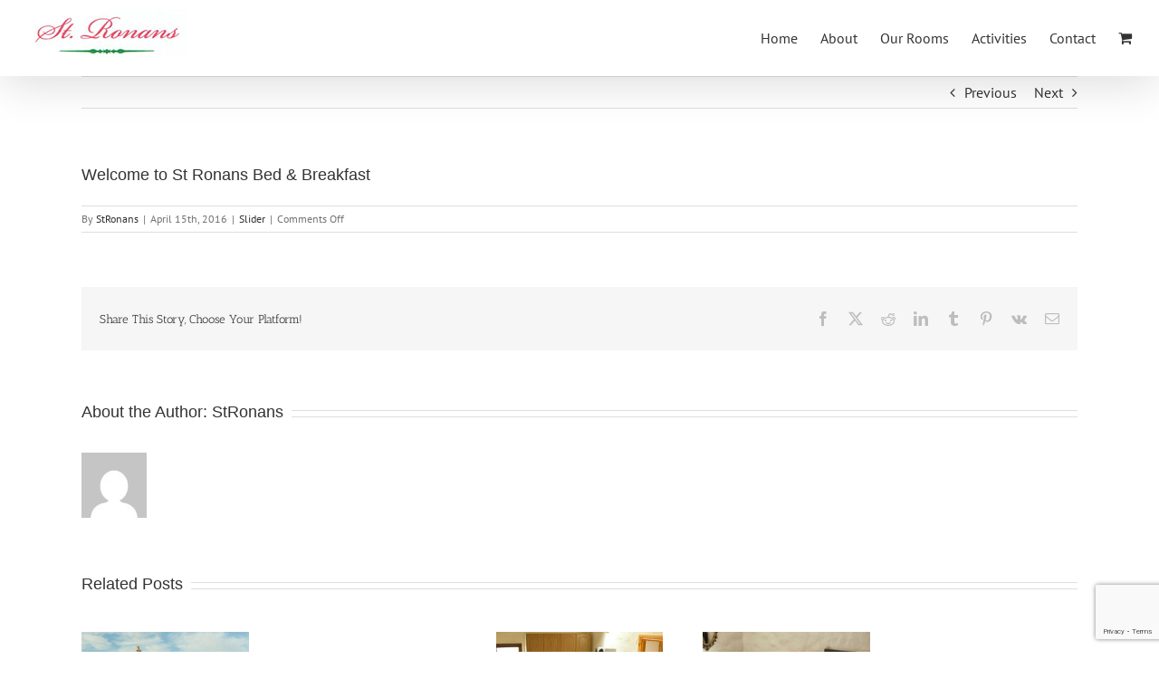

--- FILE ---
content_type: text/html; charset=utf-8
request_url: https://www.google.com/recaptcha/api2/anchor?ar=1&k=6LchMIYUAAAAAOJ0czQGotrDlOzb6r4OQ9-3wnHU&co=aHR0cHM6Ly9zdHJvbmFucy5jbzo0NDM.&hl=en&v=PoyoqOPhxBO7pBk68S4YbpHZ&size=invisible&anchor-ms=20000&execute-ms=30000&cb=2k2xdprat2w9
body_size: 48766
content:
<!DOCTYPE HTML><html dir="ltr" lang="en"><head><meta http-equiv="Content-Type" content="text/html; charset=UTF-8">
<meta http-equiv="X-UA-Compatible" content="IE=edge">
<title>reCAPTCHA</title>
<style type="text/css">
/* cyrillic-ext */
@font-face {
  font-family: 'Roboto';
  font-style: normal;
  font-weight: 400;
  font-stretch: 100%;
  src: url(//fonts.gstatic.com/s/roboto/v48/KFO7CnqEu92Fr1ME7kSn66aGLdTylUAMa3GUBHMdazTgWw.woff2) format('woff2');
  unicode-range: U+0460-052F, U+1C80-1C8A, U+20B4, U+2DE0-2DFF, U+A640-A69F, U+FE2E-FE2F;
}
/* cyrillic */
@font-face {
  font-family: 'Roboto';
  font-style: normal;
  font-weight: 400;
  font-stretch: 100%;
  src: url(//fonts.gstatic.com/s/roboto/v48/KFO7CnqEu92Fr1ME7kSn66aGLdTylUAMa3iUBHMdazTgWw.woff2) format('woff2');
  unicode-range: U+0301, U+0400-045F, U+0490-0491, U+04B0-04B1, U+2116;
}
/* greek-ext */
@font-face {
  font-family: 'Roboto';
  font-style: normal;
  font-weight: 400;
  font-stretch: 100%;
  src: url(//fonts.gstatic.com/s/roboto/v48/KFO7CnqEu92Fr1ME7kSn66aGLdTylUAMa3CUBHMdazTgWw.woff2) format('woff2');
  unicode-range: U+1F00-1FFF;
}
/* greek */
@font-face {
  font-family: 'Roboto';
  font-style: normal;
  font-weight: 400;
  font-stretch: 100%;
  src: url(//fonts.gstatic.com/s/roboto/v48/KFO7CnqEu92Fr1ME7kSn66aGLdTylUAMa3-UBHMdazTgWw.woff2) format('woff2');
  unicode-range: U+0370-0377, U+037A-037F, U+0384-038A, U+038C, U+038E-03A1, U+03A3-03FF;
}
/* math */
@font-face {
  font-family: 'Roboto';
  font-style: normal;
  font-weight: 400;
  font-stretch: 100%;
  src: url(//fonts.gstatic.com/s/roboto/v48/KFO7CnqEu92Fr1ME7kSn66aGLdTylUAMawCUBHMdazTgWw.woff2) format('woff2');
  unicode-range: U+0302-0303, U+0305, U+0307-0308, U+0310, U+0312, U+0315, U+031A, U+0326-0327, U+032C, U+032F-0330, U+0332-0333, U+0338, U+033A, U+0346, U+034D, U+0391-03A1, U+03A3-03A9, U+03B1-03C9, U+03D1, U+03D5-03D6, U+03F0-03F1, U+03F4-03F5, U+2016-2017, U+2034-2038, U+203C, U+2040, U+2043, U+2047, U+2050, U+2057, U+205F, U+2070-2071, U+2074-208E, U+2090-209C, U+20D0-20DC, U+20E1, U+20E5-20EF, U+2100-2112, U+2114-2115, U+2117-2121, U+2123-214F, U+2190, U+2192, U+2194-21AE, U+21B0-21E5, U+21F1-21F2, U+21F4-2211, U+2213-2214, U+2216-22FF, U+2308-230B, U+2310, U+2319, U+231C-2321, U+2336-237A, U+237C, U+2395, U+239B-23B7, U+23D0, U+23DC-23E1, U+2474-2475, U+25AF, U+25B3, U+25B7, U+25BD, U+25C1, U+25CA, U+25CC, U+25FB, U+266D-266F, U+27C0-27FF, U+2900-2AFF, U+2B0E-2B11, U+2B30-2B4C, U+2BFE, U+3030, U+FF5B, U+FF5D, U+1D400-1D7FF, U+1EE00-1EEFF;
}
/* symbols */
@font-face {
  font-family: 'Roboto';
  font-style: normal;
  font-weight: 400;
  font-stretch: 100%;
  src: url(//fonts.gstatic.com/s/roboto/v48/KFO7CnqEu92Fr1ME7kSn66aGLdTylUAMaxKUBHMdazTgWw.woff2) format('woff2');
  unicode-range: U+0001-000C, U+000E-001F, U+007F-009F, U+20DD-20E0, U+20E2-20E4, U+2150-218F, U+2190, U+2192, U+2194-2199, U+21AF, U+21E6-21F0, U+21F3, U+2218-2219, U+2299, U+22C4-22C6, U+2300-243F, U+2440-244A, U+2460-24FF, U+25A0-27BF, U+2800-28FF, U+2921-2922, U+2981, U+29BF, U+29EB, U+2B00-2BFF, U+4DC0-4DFF, U+FFF9-FFFB, U+10140-1018E, U+10190-1019C, U+101A0, U+101D0-101FD, U+102E0-102FB, U+10E60-10E7E, U+1D2C0-1D2D3, U+1D2E0-1D37F, U+1F000-1F0FF, U+1F100-1F1AD, U+1F1E6-1F1FF, U+1F30D-1F30F, U+1F315, U+1F31C, U+1F31E, U+1F320-1F32C, U+1F336, U+1F378, U+1F37D, U+1F382, U+1F393-1F39F, U+1F3A7-1F3A8, U+1F3AC-1F3AF, U+1F3C2, U+1F3C4-1F3C6, U+1F3CA-1F3CE, U+1F3D4-1F3E0, U+1F3ED, U+1F3F1-1F3F3, U+1F3F5-1F3F7, U+1F408, U+1F415, U+1F41F, U+1F426, U+1F43F, U+1F441-1F442, U+1F444, U+1F446-1F449, U+1F44C-1F44E, U+1F453, U+1F46A, U+1F47D, U+1F4A3, U+1F4B0, U+1F4B3, U+1F4B9, U+1F4BB, U+1F4BF, U+1F4C8-1F4CB, U+1F4D6, U+1F4DA, U+1F4DF, U+1F4E3-1F4E6, U+1F4EA-1F4ED, U+1F4F7, U+1F4F9-1F4FB, U+1F4FD-1F4FE, U+1F503, U+1F507-1F50B, U+1F50D, U+1F512-1F513, U+1F53E-1F54A, U+1F54F-1F5FA, U+1F610, U+1F650-1F67F, U+1F687, U+1F68D, U+1F691, U+1F694, U+1F698, U+1F6AD, U+1F6B2, U+1F6B9-1F6BA, U+1F6BC, U+1F6C6-1F6CF, U+1F6D3-1F6D7, U+1F6E0-1F6EA, U+1F6F0-1F6F3, U+1F6F7-1F6FC, U+1F700-1F7FF, U+1F800-1F80B, U+1F810-1F847, U+1F850-1F859, U+1F860-1F887, U+1F890-1F8AD, U+1F8B0-1F8BB, U+1F8C0-1F8C1, U+1F900-1F90B, U+1F93B, U+1F946, U+1F984, U+1F996, U+1F9E9, U+1FA00-1FA6F, U+1FA70-1FA7C, U+1FA80-1FA89, U+1FA8F-1FAC6, U+1FACE-1FADC, U+1FADF-1FAE9, U+1FAF0-1FAF8, U+1FB00-1FBFF;
}
/* vietnamese */
@font-face {
  font-family: 'Roboto';
  font-style: normal;
  font-weight: 400;
  font-stretch: 100%;
  src: url(//fonts.gstatic.com/s/roboto/v48/KFO7CnqEu92Fr1ME7kSn66aGLdTylUAMa3OUBHMdazTgWw.woff2) format('woff2');
  unicode-range: U+0102-0103, U+0110-0111, U+0128-0129, U+0168-0169, U+01A0-01A1, U+01AF-01B0, U+0300-0301, U+0303-0304, U+0308-0309, U+0323, U+0329, U+1EA0-1EF9, U+20AB;
}
/* latin-ext */
@font-face {
  font-family: 'Roboto';
  font-style: normal;
  font-weight: 400;
  font-stretch: 100%;
  src: url(//fonts.gstatic.com/s/roboto/v48/KFO7CnqEu92Fr1ME7kSn66aGLdTylUAMa3KUBHMdazTgWw.woff2) format('woff2');
  unicode-range: U+0100-02BA, U+02BD-02C5, U+02C7-02CC, U+02CE-02D7, U+02DD-02FF, U+0304, U+0308, U+0329, U+1D00-1DBF, U+1E00-1E9F, U+1EF2-1EFF, U+2020, U+20A0-20AB, U+20AD-20C0, U+2113, U+2C60-2C7F, U+A720-A7FF;
}
/* latin */
@font-face {
  font-family: 'Roboto';
  font-style: normal;
  font-weight: 400;
  font-stretch: 100%;
  src: url(//fonts.gstatic.com/s/roboto/v48/KFO7CnqEu92Fr1ME7kSn66aGLdTylUAMa3yUBHMdazQ.woff2) format('woff2');
  unicode-range: U+0000-00FF, U+0131, U+0152-0153, U+02BB-02BC, U+02C6, U+02DA, U+02DC, U+0304, U+0308, U+0329, U+2000-206F, U+20AC, U+2122, U+2191, U+2193, U+2212, U+2215, U+FEFF, U+FFFD;
}
/* cyrillic-ext */
@font-face {
  font-family: 'Roboto';
  font-style: normal;
  font-weight: 500;
  font-stretch: 100%;
  src: url(//fonts.gstatic.com/s/roboto/v48/KFO7CnqEu92Fr1ME7kSn66aGLdTylUAMa3GUBHMdazTgWw.woff2) format('woff2');
  unicode-range: U+0460-052F, U+1C80-1C8A, U+20B4, U+2DE0-2DFF, U+A640-A69F, U+FE2E-FE2F;
}
/* cyrillic */
@font-face {
  font-family: 'Roboto';
  font-style: normal;
  font-weight: 500;
  font-stretch: 100%;
  src: url(//fonts.gstatic.com/s/roboto/v48/KFO7CnqEu92Fr1ME7kSn66aGLdTylUAMa3iUBHMdazTgWw.woff2) format('woff2');
  unicode-range: U+0301, U+0400-045F, U+0490-0491, U+04B0-04B1, U+2116;
}
/* greek-ext */
@font-face {
  font-family: 'Roboto';
  font-style: normal;
  font-weight: 500;
  font-stretch: 100%;
  src: url(//fonts.gstatic.com/s/roboto/v48/KFO7CnqEu92Fr1ME7kSn66aGLdTylUAMa3CUBHMdazTgWw.woff2) format('woff2');
  unicode-range: U+1F00-1FFF;
}
/* greek */
@font-face {
  font-family: 'Roboto';
  font-style: normal;
  font-weight: 500;
  font-stretch: 100%;
  src: url(//fonts.gstatic.com/s/roboto/v48/KFO7CnqEu92Fr1ME7kSn66aGLdTylUAMa3-UBHMdazTgWw.woff2) format('woff2');
  unicode-range: U+0370-0377, U+037A-037F, U+0384-038A, U+038C, U+038E-03A1, U+03A3-03FF;
}
/* math */
@font-face {
  font-family: 'Roboto';
  font-style: normal;
  font-weight: 500;
  font-stretch: 100%;
  src: url(//fonts.gstatic.com/s/roboto/v48/KFO7CnqEu92Fr1ME7kSn66aGLdTylUAMawCUBHMdazTgWw.woff2) format('woff2');
  unicode-range: U+0302-0303, U+0305, U+0307-0308, U+0310, U+0312, U+0315, U+031A, U+0326-0327, U+032C, U+032F-0330, U+0332-0333, U+0338, U+033A, U+0346, U+034D, U+0391-03A1, U+03A3-03A9, U+03B1-03C9, U+03D1, U+03D5-03D6, U+03F0-03F1, U+03F4-03F5, U+2016-2017, U+2034-2038, U+203C, U+2040, U+2043, U+2047, U+2050, U+2057, U+205F, U+2070-2071, U+2074-208E, U+2090-209C, U+20D0-20DC, U+20E1, U+20E5-20EF, U+2100-2112, U+2114-2115, U+2117-2121, U+2123-214F, U+2190, U+2192, U+2194-21AE, U+21B0-21E5, U+21F1-21F2, U+21F4-2211, U+2213-2214, U+2216-22FF, U+2308-230B, U+2310, U+2319, U+231C-2321, U+2336-237A, U+237C, U+2395, U+239B-23B7, U+23D0, U+23DC-23E1, U+2474-2475, U+25AF, U+25B3, U+25B7, U+25BD, U+25C1, U+25CA, U+25CC, U+25FB, U+266D-266F, U+27C0-27FF, U+2900-2AFF, U+2B0E-2B11, U+2B30-2B4C, U+2BFE, U+3030, U+FF5B, U+FF5D, U+1D400-1D7FF, U+1EE00-1EEFF;
}
/* symbols */
@font-face {
  font-family: 'Roboto';
  font-style: normal;
  font-weight: 500;
  font-stretch: 100%;
  src: url(//fonts.gstatic.com/s/roboto/v48/KFO7CnqEu92Fr1ME7kSn66aGLdTylUAMaxKUBHMdazTgWw.woff2) format('woff2');
  unicode-range: U+0001-000C, U+000E-001F, U+007F-009F, U+20DD-20E0, U+20E2-20E4, U+2150-218F, U+2190, U+2192, U+2194-2199, U+21AF, U+21E6-21F0, U+21F3, U+2218-2219, U+2299, U+22C4-22C6, U+2300-243F, U+2440-244A, U+2460-24FF, U+25A0-27BF, U+2800-28FF, U+2921-2922, U+2981, U+29BF, U+29EB, U+2B00-2BFF, U+4DC0-4DFF, U+FFF9-FFFB, U+10140-1018E, U+10190-1019C, U+101A0, U+101D0-101FD, U+102E0-102FB, U+10E60-10E7E, U+1D2C0-1D2D3, U+1D2E0-1D37F, U+1F000-1F0FF, U+1F100-1F1AD, U+1F1E6-1F1FF, U+1F30D-1F30F, U+1F315, U+1F31C, U+1F31E, U+1F320-1F32C, U+1F336, U+1F378, U+1F37D, U+1F382, U+1F393-1F39F, U+1F3A7-1F3A8, U+1F3AC-1F3AF, U+1F3C2, U+1F3C4-1F3C6, U+1F3CA-1F3CE, U+1F3D4-1F3E0, U+1F3ED, U+1F3F1-1F3F3, U+1F3F5-1F3F7, U+1F408, U+1F415, U+1F41F, U+1F426, U+1F43F, U+1F441-1F442, U+1F444, U+1F446-1F449, U+1F44C-1F44E, U+1F453, U+1F46A, U+1F47D, U+1F4A3, U+1F4B0, U+1F4B3, U+1F4B9, U+1F4BB, U+1F4BF, U+1F4C8-1F4CB, U+1F4D6, U+1F4DA, U+1F4DF, U+1F4E3-1F4E6, U+1F4EA-1F4ED, U+1F4F7, U+1F4F9-1F4FB, U+1F4FD-1F4FE, U+1F503, U+1F507-1F50B, U+1F50D, U+1F512-1F513, U+1F53E-1F54A, U+1F54F-1F5FA, U+1F610, U+1F650-1F67F, U+1F687, U+1F68D, U+1F691, U+1F694, U+1F698, U+1F6AD, U+1F6B2, U+1F6B9-1F6BA, U+1F6BC, U+1F6C6-1F6CF, U+1F6D3-1F6D7, U+1F6E0-1F6EA, U+1F6F0-1F6F3, U+1F6F7-1F6FC, U+1F700-1F7FF, U+1F800-1F80B, U+1F810-1F847, U+1F850-1F859, U+1F860-1F887, U+1F890-1F8AD, U+1F8B0-1F8BB, U+1F8C0-1F8C1, U+1F900-1F90B, U+1F93B, U+1F946, U+1F984, U+1F996, U+1F9E9, U+1FA00-1FA6F, U+1FA70-1FA7C, U+1FA80-1FA89, U+1FA8F-1FAC6, U+1FACE-1FADC, U+1FADF-1FAE9, U+1FAF0-1FAF8, U+1FB00-1FBFF;
}
/* vietnamese */
@font-face {
  font-family: 'Roboto';
  font-style: normal;
  font-weight: 500;
  font-stretch: 100%;
  src: url(//fonts.gstatic.com/s/roboto/v48/KFO7CnqEu92Fr1ME7kSn66aGLdTylUAMa3OUBHMdazTgWw.woff2) format('woff2');
  unicode-range: U+0102-0103, U+0110-0111, U+0128-0129, U+0168-0169, U+01A0-01A1, U+01AF-01B0, U+0300-0301, U+0303-0304, U+0308-0309, U+0323, U+0329, U+1EA0-1EF9, U+20AB;
}
/* latin-ext */
@font-face {
  font-family: 'Roboto';
  font-style: normal;
  font-weight: 500;
  font-stretch: 100%;
  src: url(//fonts.gstatic.com/s/roboto/v48/KFO7CnqEu92Fr1ME7kSn66aGLdTylUAMa3KUBHMdazTgWw.woff2) format('woff2');
  unicode-range: U+0100-02BA, U+02BD-02C5, U+02C7-02CC, U+02CE-02D7, U+02DD-02FF, U+0304, U+0308, U+0329, U+1D00-1DBF, U+1E00-1E9F, U+1EF2-1EFF, U+2020, U+20A0-20AB, U+20AD-20C0, U+2113, U+2C60-2C7F, U+A720-A7FF;
}
/* latin */
@font-face {
  font-family: 'Roboto';
  font-style: normal;
  font-weight: 500;
  font-stretch: 100%;
  src: url(//fonts.gstatic.com/s/roboto/v48/KFO7CnqEu92Fr1ME7kSn66aGLdTylUAMa3yUBHMdazQ.woff2) format('woff2');
  unicode-range: U+0000-00FF, U+0131, U+0152-0153, U+02BB-02BC, U+02C6, U+02DA, U+02DC, U+0304, U+0308, U+0329, U+2000-206F, U+20AC, U+2122, U+2191, U+2193, U+2212, U+2215, U+FEFF, U+FFFD;
}
/* cyrillic-ext */
@font-face {
  font-family: 'Roboto';
  font-style: normal;
  font-weight: 900;
  font-stretch: 100%;
  src: url(//fonts.gstatic.com/s/roboto/v48/KFO7CnqEu92Fr1ME7kSn66aGLdTylUAMa3GUBHMdazTgWw.woff2) format('woff2');
  unicode-range: U+0460-052F, U+1C80-1C8A, U+20B4, U+2DE0-2DFF, U+A640-A69F, U+FE2E-FE2F;
}
/* cyrillic */
@font-face {
  font-family: 'Roboto';
  font-style: normal;
  font-weight: 900;
  font-stretch: 100%;
  src: url(//fonts.gstatic.com/s/roboto/v48/KFO7CnqEu92Fr1ME7kSn66aGLdTylUAMa3iUBHMdazTgWw.woff2) format('woff2');
  unicode-range: U+0301, U+0400-045F, U+0490-0491, U+04B0-04B1, U+2116;
}
/* greek-ext */
@font-face {
  font-family: 'Roboto';
  font-style: normal;
  font-weight: 900;
  font-stretch: 100%;
  src: url(//fonts.gstatic.com/s/roboto/v48/KFO7CnqEu92Fr1ME7kSn66aGLdTylUAMa3CUBHMdazTgWw.woff2) format('woff2');
  unicode-range: U+1F00-1FFF;
}
/* greek */
@font-face {
  font-family: 'Roboto';
  font-style: normal;
  font-weight: 900;
  font-stretch: 100%;
  src: url(//fonts.gstatic.com/s/roboto/v48/KFO7CnqEu92Fr1ME7kSn66aGLdTylUAMa3-UBHMdazTgWw.woff2) format('woff2');
  unicode-range: U+0370-0377, U+037A-037F, U+0384-038A, U+038C, U+038E-03A1, U+03A3-03FF;
}
/* math */
@font-face {
  font-family: 'Roboto';
  font-style: normal;
  font-weight: 900;
  font-stretch: 100%;
  src: url(//fonts.gstatic.com/s/roboto/v48/KFO7CnqEu92Fr1ME7kSn66aGLdTylUAMawCUBHMdazTgWw.woff2) format('woff2');
  unicode-range: U+0302-0303, U+0305, U+0307-0308, U+0310, U+0312, U+0315, U+031A, U+0326-0327, U+032C, U+032F-0330, U+0332-0333, U+0338, U+033A, U+0346, U+034D, U+0391-03A1, U+03A3-03A9, U+03B1-03C9, U+03D1, U+03D5-03D6, U+03F0-03F1, U+03F4-03F5, U+2016-2017, U+2034-2038, U+203C, U+2040, U+2043, U+2047, U+2050, U+2057, U+205F, U+2070-2071, U+2074-208E, U+2090-209C, U+20D0-20DC, U+20E1, U+20E5-20EF, U+2100-2112, U+2114-2115, U+2117-2121, U+2123-214F, U+2190, U+2192, U+2194-21AE, U+21B0-21E5, U+21F1-21F2, U+21F4-2211, U+2213-2214, U+2216-22FF, U+2308-230B, U+2310, U+2319, U+231C-2321, U+2336-237A, U+237C, U+2395, U+239B-23B7, U+23D0, U+23DC-23E1, U+2474-2475, U+25AF, U+25B3, U+25B7, U+25BD, U+25C1, U+25CA, U+25CC, U+25FB, U+266D-266F, U+27C0-27FF, U+2900-2AFF, U+2B0E-2B11, U+2B30-2B4C, U+2BFE, U+3030, U+FF5B, U+FF5D, U+1D400-1D7FF, U+1EE00-1EEFF;
}
/* symbols */
@font-face {
  font-family: 'Roboto';
  font-style: normal;
  font-weight: 900;
  font-stretch: 100%;
  src: url(//fonts.gstatic.com/s/roboto/v48/KFO7CnqEu92Fr1ME7kSn66aGLdTylUAMaxKUBHMdazTgWw.woff2) format('woff2');
  unicode-range: U+0001-000C, U+000E-001F, U+007F-009F, U+20DD-20E0, U+20E2-20E4, U+2150-218F, U+2190, U+2192, U+2194-2199, U+21AF, U+21E6-21F0, U+21F3, U+2218-2219, U+2299, U+22C4-22C6, U+2300-243F, U+2440-244A, U+2460-24FF, U+25A0-27BF, U+2800-28FF, U+2921-2922, U+2981, U+29BF, U+29EB, U+2B00-2BFF, U+4DC0-4DFF, U+FFF9-FFFB, U+10140-1018E, U+10190-1019C, U+101A0, U+101D0-101FD, U+102E0-102FB, U+10E60-10E7E, U+1D2C0-1D2D3, U+1D2E0-1D37F, U+1F000-1F0FF, U+1F100-1F1AD, U+1F1E6-1F1FF, U+1F30D-1F30F, U+1F315, U+1F31C, U+1F31E, U+1F320-1F32C, U+1F336, U+1F378, U+1F37D, U+1F382, U+1F393-1F39F, U+1F3A7-1F3A8, U+1F3AC-1F3AF, U+1F3C2, U+1F3C4-1F3C6, U+1F3CA-1F3CE, U+1F3D4-1F3E0, U+1F3ED, U+1F3F1-1F3F3, U+1F3F5-1F3F7, U+1F408, U+1F415, U+1F41F, U+1F426, U+1F43F, U+1F441-1F442, U+1F444, U+1F446-1F449, U+1F44C-1F44E, U+1F453, U+1F46A, U+1F47D, U+1F4A3, U+1F4B0, U+1F4B3, U+1F4B9, U+1F4BB, U+1F4BF, U+1F4C8-1F4CB, U+1F4D6, U+1F4DA, U+1F4DF, U+1F4E3-1F4E6, U+1F4EA-1F4ED, U+1F4F7, U+1F4F9-1F4FB, U+1F4FD-1F4FE, U+1F503, U+1F507-1F50B, U+1F50D, U+1F512-1F513, U+1F53E-1F54A, U+1F54F-1F5FA, U+1F610, U+1F650-1F67F, U+1F687, U+1F68D, U+1F691, U+1F694, U+1F698, U+1F6AD, U+1F6B2, U+1F6B9-1F6BA, U+1F6BC, U+1F6C6-1F6CF, U+1F6D3-1F6D7, U+1F6E0-1F6EA, U+1F6F0-1F6F3, U+1F6F7-1F6FC, U+1F700-1F7FF, U+1F800-1F80B, U+1F810-1F847, U+1F850-1F859, U+1F860-1F887, U+1F890-1F8AD, U+1F8B0-1F8BB, U+1F8C0-1F8C1, U+1F900-1F90B, U+1F93B, U+1F946, U+1F984, U+1F996, U+1F9E9, U+1FA00-1FA6F, U+1FA70-1FA7C, U+1FA80-1FA89, U+1FA8F-1FAC6, U+1FACE-1FADC, U+1FADF-1FAE9, U+1FAF0-1FAF8, U+1FB00-1FBFF;
}
/* vietnamese */
@font-face {
  font-family: 'Roboto';
  font-style: normal;
  font-weight: 900;
  font-stretch: 100%;
  src: url(//fonts.gstatic.com/s/roboto/v48/KFO7CnqEu92Fr1ME7kSn66aGLdTylUAMa3OUBHMdazTgWw.woff2) format('woff2');
  unicode-range: U+0102-0103, U+0110-0111, U+0128-0129, U+0168-0169, U+01A0-01A1, U+01AF-01B0, U+0300-0301, U+0303-0304, U+0308-0309, U+0323, U+0329, U+1EA0-1EF9, U+20AB;
}
/* latin-ext */
@font-face {
  font-family: 'Roboto';
  font-style: normal;
  font-weight: 900;
  font-stretch: 100%;
  src: url(//fonts.gstatic.com/s/roboto/v48/KFO7CnqEu92Fr1ME7kSn66aGLdTylUAMa3KUBHMdazTgWw.woff2) format('woff2');
  unicode-range: U+0100-02BA, U+02BD-02C5, U+02C7-02CC, U+02CE-02D7, U+02DD-02FF, U+0304, U+0308, U+0329, U+1D00-1DBF, U+1E00-1E9F, U+1EF2-1EFF, U+2020, U+20A0-20AB, U+20AD-20C0, U+2113, U+2C60-2C7F, U+A720-A7FF;
}
/* latin */
@font-face {
  font-family: 'Roboto';
  font-style: normal;
  font-weight: 900;
  font-stretch: 100%;
  src: url(//fonts.gstatic.com/s/roboto/v48/KFO7CnqEu92Fr1ME7kSn66aGLdTylUAMa3yUBHMdazQ.woff2) format('woff2');
  unicode-range: U+0000-00FF, U+0131, U+0152-0153, U+02BB-02BC, U+02C6, U+02DA, U+02DC, U+0304, U+0308, U+0329, U+2000-206F, U+20AC, U+2122, U+2191, U+2193, U+2212, U+2215, U+FEFF, U+FFFD;
}

</style>
<link rel="stylesheet" type="text/css" href="https://www.gstatic.com/recaptcha/releases/PoyoqOPhxBO7pBk68S4YbpHZ/styles__ltr.css">
<script nonce="Y3bn-bTn9z8nU8p_2uSNEA" type="text/javascript">window['__recaptcha_api'] = 'https://www.google.com/recaptcha/api2/';</script>
<script type="text/javascript" src="https://www.gstatic.com/recaptcha/releases/PoyoqOPhxBO7pBk68S4YbpHZ/recaptcha__en.js" nonce="Y3bn-bTn9z8nU8p_2uSNEA">
      
    </script></head>
<body><div id="rc-anchor-alert" class="rc-anchor-alert"></div>
<input type="hidden" id="recaptcha-token" value="[base64]">
<script type="text/javascript" nonce="Y3bn-bTn9z8nU8p_2uSNEA">
      recaptcha.anchor.Main.init("[\x22ainput\x22,[\x22bgdata\x22,\x22\x22,\[base64]/[base64]/bmV3IFpbdF0obVswXSk6Sz09Mj9uZXcgWlt0XShtWzBdLG1bMV0pOks9PTM/bmV3IFpbdF0obVswXSxtWzFdLG1bMl0pOks9PTQ/[base64]/[base64]/[base64]/[base64]/[base64]/[base64]/[base64]/[base64]/[base64]/[base64]/[base64]/[base64]/[base64]/[base64]\\u003d\\u003d\x22,\[base64]\\u003d\\u003d\x22,\x22w4Jvw7HCgcOww5rCm3hiVxjDrMO/XHxHRcKvw7c1Gm/CisOPwoDClgVFw5gyfUkVwowew7LCrcKOwq8OwrDCu8O3wrxJwo4iw6JmPV/DpB9zIBF/w5w/VH1wHMK7wpnDqhB5TE8nwqLDo8KRNw8XJEYJwrzDn8Kdw6bCicOKwrAGw7HDj8OZwptqeMKYw5HDg8KxwrbCgGtXw5jClMKMRcO/M8KWw6DDpcORV8ODbDw9bArDoSEVw7Iqwo7DqU3DqATCjcOKw5TDmgfDscOcfxXDqhtgwpQ/O8OrJETDqG3CqmtHP8O2FDbCjitww4DCtT0Kw5HCkCXDoVtJwqhBfisdwoEUwoF6WCDDo295dcOVw4EVwr/DlsKEHMOyWcKPw5rDmsO1THBmw5vDncK0w4NXw4rCs3PCucO2w4lKwrRGw4/[base64]/ClsK+NVVhLcOLL2PDuMO2ejzCl8K1w5LDscOjD8KEMsKbdFNMBDjDmsKBJhPCuMKPw7/CisOMXz7CrwwvFcKDG2jCp8O5w6QuMcKfw6NYE8KPIsKiw6jDtMKxwoTCssOxw4tWcMKIwqEWNSQqworCtMOXAQJdegBTwpUPwphGYcKGWcK4w49zB8KawrM9w7JRwpbCsm8Ww6Vow7MVIXoYwobCsERrWsOhw7Jrw64Lw7VsU8OHw5jDpcK/w4A8dsOrM0PDrBPDs8ORwrfDuE/CqGrDicKTw6TCmxHDui/DsS/DssKLworChcOdAsKww5M/[base64]/w79SasKbwo3DqMKUw5LDkMKnE8KDNATDqcKTXTdQEMOCYjTDp8K3fMObIwRgBsOvPWUFwp/DjycoacKZw6Aiw4bCtsKRwqjCu8KKw5vCrjrCh0XCmcKIfXEybRUPwq7Cv0/Dk2zChxTCtMKaw7Aiwqgdw5NeeGR4Yx7DpnEDwoEKw6p2w5/DtwXDkzTDg8K3Kw9LwrrDpcOdw5HCtjPCg8KOfMOww7FtwpEgARNccMKKw5zDrcOpw5vCi8KJAMO1RT/Csih/wpDCusOYBMKqw4BKw5lzMsOhw7dQYCHCncOcwqFlfcOHLwLChsO5bAgRWEMfZUjCgzgnLF7DhsOCPHhDVcO3SsKAw5XCjFfDnsOQw4IIw57CtTzChMKCEH7DnMOaasK/N1fDvzvDh1Fpwox5w5QCwo/DiEjDqcKQYUzCgsOfKBzDigHDq28cwoHDnAs2wqouw6zCvF8bwrodQsKlKMKnwqjDtz0kw5PCjMOfTsO/wod4wqQ9wo7CtxM7C2XCj0TCiMKBw43Co3LCs3wdaAIgSsKKwqRywqvDu8Kbwp7Dk3PCgSokwpsDScOiwoLDhsKIwpzCsRwCwqpvAcKmwoHCocOLXVIdwpgHBMOiYsKLw6wudXrDrl8Iw4PCocKwS0MnSEfCuMK8LMOTwqnDu8K3I8Kvw5YMOsOAfg/DrmzDhMKjeMOew7XCusKqwrlEew8jw4hLfRvDrMOuw59OfgvDnAjCosKDw59mXGgkw4jCuyEZwoI9PjHDqcKWw5zCvH0Sw5A4wpDDvzHCrFw9w57DpyrCmsKTw6w2FcKowp3DhznCrEPDhcO9wpsucBgGw70mw7QYT8O/[base64]/[base64]/DoWNXwofDkMKmYsOVdyXDjMKcw6JwawnDj8K1GjUkwpoyVcKcw7I5w6jCrT/[base64]/[base64]/Ck8KNwoINwqYWwrRqwqXCn8KKwoo7wq/[base64]/Dig/DlXfDrEjDl8Kowphiwo/[base64]/G8KCHwVYXS/Doxt2H1ZZwqTCsDPCosKnw5DDkMOow4kZBB/ClsKBw4I5VGDCiMOjfUpywpInUlxpDMOww4jDjcKBw7l0w5d3HinDnH4PKcOZw6IHQMKGwqFDw7JXNMONwqVyMFwfw6d+McKlw7towpDCqsKgL1LDhMKwHTV6w4Y9w6RkBwvCtMOzEnPDqAo0PTR0XioXwqpCYiDCpx/Cp8O3PSdYDMK/EsKXwrVRdiPDolPCilAfw6w1TlLDk8O3wonDunbDt8OnesO8w4d9D2trE07CiRtew6TDrMOqK2TDm8KHEhQmC8Oew6DDmcKOw5rCrivChcOCAnrCgMKsw6IXw7/CgBDDgsKaEsOhwoweBnASwovCn0ttaTrClCIkTRggw40Hw6nDvMOsw6URMBw+NQcvwpDDm0jCsE8cDsK5CwTDhMObbi/CoDvDlMKeBjRAecKKw7DDiFg9w5jCvMOMesOkw4TCt8O+w5dXw6DDs8KObTbCmmpCwq7CtcONwpFBXSTDpMKHScK/w5JGCMOsw5TDtMOow4TCtMKeRcOZwpfCmcKKTjxEQjZDFlckwpUZYhhQJHEcDsKwNcO2R3rDksOkASVgw6/DnR/CtcK2G8OYPMK6wojCn14BVQNhw5ByOMKOwo0DHMO/woXDrk/DtAQgw7TDskB8w7EsDnNYw6DCt8OdHUTDr8KpOcOnd8Kxe8OOw4HCtn/DssKXAMOmJmrCuzvDhsOKw7vCq0pKUcOOwolxJC1LUUjDrXcFK8Omw7lywoxYeV7CoD/[base64]/[base64]/DvcOJEMO5w6vDlw8uesOJw6s3acOgBRZLwoJ9bDHDmsO7aMO+w63DvVTDujFyw4xbRcKcwpDCq2x7XcOvwoRKJsOKwph+w5bDjcKZB3zDksKmGWPCsRw1w6xuVsK5UMOTLcKDwrQnw6rCrS5/w5UUw6Rdw4F2wp4dUcKkMQJNwrkmwo5sIxDCscOow7DCuS0NwrpKesOZw6rDpsKtVwJ+w6/[base64]/EABTwqfCpsOzSCjCsiFuw43Ch09ObMKyKMOkwpF8w5VcXgBJwrnChhTDmcKrAkxQTSIAIj7CtcOnSmTDpjDChk0ZSsOtwovCnsKrBwJ/[base64]/CrMOnIMKFfsO/[base64]/Du8KoG8KqJXwvJsOyB3jDq8OcCcKQwpXCqsOKG8KVw67DrT/DqnXCk13DucKOw4LDvMOkYDQoCS8QChzCgMOGw4bCoMKWwoXCr8OVQsKsCDdwXHQ0wogUWMOGLS3DpsKfwpsww6zCmkY/wpzCqcKowp/Crg7DucOew4DDp8OewpdIwrRCN8Kgwp7Di8KwJsOhLsKowpjCvMOhMVjCpTfDr3bCv8OKw4VcNENOLcOCwo4ad8KUwp3DmMOmXm/DosOvc8KSwoHCqsOAEcKCaGlfVjDCh8K0csO+ahtRw6LChjpFJMOePjBjwpXDqcORe3/CpsKXw6prZMKxQsOjwptVw51gZMOJw5geNTN/[base64]/Cu0DDgMOqK8OjMjkrwoBMwq7CixjDsEszDcK0CkLCuE0bwrxtUHXCoznCg23Co1nDhcOTw7LDqsOJwoDCnSPDky3DpsOmwoFhEcKxw7Acw6/[base64]/ChTnCt0DCgyAjVsKJCMK0wp/DnsKUwoDDjBnCmBXColHCq8Olw4caEDLDqDjChArCqMKWE8Ksw6VmwoMnd8K1SUItw6hzVgd0wq7Cj8O7HMKVPA/DpWDCtsOOwqnDjBFMwoXDv1bDk18lNDvDh2UEWgHDusOGC8OEw5g6w5sbw5kjRTFDLEDCicOBw7XDoT9twqXCv2LChRPDtMO/w5JSdDIMQsKww5bDrMOVQ8Okw7NFwr0Uw6dnN8KGwo5KwoY0woRdBMOlGAcuWMKyw6I6wr/CqcO6wp8uw4TDqCnDsDrCnMOsBFlDBMO/[base64]/AcKdHMKoR8O/OgvDkFvCvknDrAvClMOgNBXDu2bDq8Klw5MCwqvDlQFewqrDoMOVQcKKZkFleX8Kw75KY8KCwoPDjFdRCcKowpkJw45zTnrCl04cbXInQ2jCiCYUfDrDgQbDpXZ6w4TDq0V3w5nCi8K3DSZuwr3DusOrw4ZTw5M+w7xcc8KkwrvCpi/[base64]/Cqz7DgmUNNcOZBMK4w4DDlW3Dj8O+w6vDjlbDk3nDl0jCm8Kqwot2w5hcXhhKH8OIwo/DqgzDvMOiwpXCqmV1NVoAQBDCnBBQw5zDkndmw4Y3dH/ChsOuwrvDk8OKQybCrVLCusOWCcKpBzh3wqDCuMKNw5/[base64]/DiMKnIjwIwobCmcOaw4vDqmHCjS01SjZAG8KxIcORL8OAWcKawoYxwojCkMK3CsKYfA7Dgx9awqswXMKsw5/DmcKQwo9xwqRaH2vDp3rDnz3CvHDCjApIwoMJBRgUNl1Iw78KfsKiwqbDqwfCm8O2FnjDqCXCp0nCs3RWKGcDRD0/[base64]/DqcO1w685wr9ldg9Kw6Fhw5HCpCnDrlJHJsKXeiQhw4JXbMKEbcOFw7HCsmhKwrNTw5bCnFfCk2/CtMODNlfDjiHChF92w444cxTDisKvwrMtK8OLw6fCik/Ct0/[base64]/DrcKHwozCtcO0dMKvd8KDWxh3wpQuw4MpLlHCtw/CpGXDsMK6woYqYsKtZ0o0w5ICXsO1NjYow77Cm8Kow5vClsKxw6ctQMK6wo/DixXCk8OZTsOBbGrCucKILDHCj8KNwrp4w4zDi8KMw4ADMGXCiMKnTzE9w7/CkwJKw73DnQVAenIhwpVUwrxMNcOkLl/CvHvCncOSwqzCqjxrw7vDpsKjw5zDuMO/[base64]/CssKYwqrCojkAwrnDocONcybDisOzw6bCt8OBTRUMwr/DhScmBHomw7TDusOWwrTCkkFtLXHDqBjDisKcXMKyHmIiw77Do8K9O8KDwpR8w7Jsw7PCj27DrUo1BC3DvcKoQMK0w7gQw5vDuH/DnAc6w4/CoE7CjMOXKEczGBRPQG3DpURRwpXDoVDDrsOBw5TDqCbDmsO+fcKtwoHCgsO7A8OwKhvDkxEtZ8ONZ0LDj8OGaMKMHcKQw6/Cm8KLwrwywpnChU/[base64]/DgyHDgGPDjMKQBnh4KzMCwr7CrToKw5/[base64]/DkVE1w4zCrMK/woF1w485RMOOwrTCs1TChMKZwr/Dv8O8e8OBewfDh1rCgBjDh8KvwpzCrcOzw6Vmwro8w5DCqlHCpsOawqnCgnbDgMKuI2YawpQXwpVnUsOswqEwfcKOw6zDsCrDkCbClxcgwolMwrPDojLDs8KldcOIwo/CtsKXw6czORzCiCxGwpt6wr11wqhNwrVaCcKoNRvCnsOOw6nCnMK4Ujllw6RIXjEFw4DDnnXDgSQbQMO9MnHDnCjDg8KowpjDmAgtw7LDuMOUw5QrY8KawozDgQ/CnnXDghklwo/[base64]/Cpn5IPMK2w4RuIQDCtMKww7vDgUbDswbDgMKNw49RURVOw4sHw4jDqsK4w5N7wqPDjyMZwqTCgcOQPXh3wp1hw5ADw7swwokEAsOUw74+c1U/[base64]/Cr0QFw4rDt8Kmw6zChsKuTcORK8K0w49BwoYnVzHCjSIJAikYwoTDmFYtw4jDqcOuw4AgdAljwrzCj8KLQijCjcKyF8KZF3nCsFNKeBLDg8O6NnJ2P8KgOWrDrsKpGsKGewvDknI/w7/DvMOIKcOlwqvDjAjCksKqZUjCi1BSw7dkwqxwwoREQMODBlISUzYAw6s/Ji/DhcKdQMObw6XDrcK0wp5eNi3DiXbDl1p4ZATDocOEKMKAwoIeacOhHMKjR8K0wp0kEw1FbE3Cs8K+wqgywpXCuMONwqBwwrAgwpl/EsOsw68cSsOgw5UdBjLCrgFldmrCqlvCkloHw7/[base64]/ClXLDu38KAMKXAsK9wozChlnDjXbDi8KAQDbClcKyJ8O7w4nDocKUD8K6T8Ozw74IOWIsw4zCiVXCncKTw4XCuxDCk3nDjS1mw6/CkMO7wpU1W8KPw6fCkD7DhMOKAD/DtMOUwp89aztVTMKCYBFew6AIUsOWwrDDv8KtcMOawovDl8OIwqbDgQkqwpI0wqgdw7jCjMOCblDCmXDChcKhRj0ywo4ww5cmNsK5exIywobDoMOswqgNISgyR8Kma8KPf8KhSjUvwrhsw6dFdcKGJcOjPcOjbsOTw5JZw7fCgMKdwqzCgVg/AMORw7BKw5/Di8KhwpcewpFFJHV4U8O9w5kKw6kIdCnDryXDrsOlLhHDu8OjwpjCiBTDtQNVZi0oEmjCnUfDhsK3fWhawr/Dt8O+CScPWcObCmFTwr1lw58sM8Olw6LDgzd0wo59NwbDo2fDs8KDw5cIG8O3ScOaw5EEbAjDmMKtwrrDm8K3w47CtsK2OxLCmcKLB8KJw7MHX399egHCrsK6wrfDkcKFwo/CkmhTECByRQPDgMKwacOPCcKEw6LDsMKFwo5HW8KBScKYw4XCmcO7wqTCj3kIBcK7SQ4gZcKgw5UHZsKeUMK8w57CtMKeFz55PVHDoMOoY8KfF0tvC3bDgcOQLmFSYVwXwpkww5YGBcOywql5w7zDowVVb37ClsKUw4ZlwpEVIgU4w63DscKfNMKZUX/CnsOrw47CocKGw77DhcK+wo3Cuj/DucK/woAiw7LCs8KVVE3CjjsOR8Kuwo/CrsO3wogZwp1QSMOYwqAMPsOJR8O+woXCsWg/[base64]/Dh3vDlBp9JMOPw7rCjsODM17Cm8K+TyrDp8OrZzrCgMOpZErCk0cwL8KvZsO5wpvCkMKswpfCs3HDu8Kiwo1NccO4woh4wpPDiHvDoQ3Cm8OMKzLCtCzCssOfFkjDlsOOw7/[base64]/wq9jw7rDqMKwwqVZKsKhwqcfMMOwwpd0JiAFw6pnw7HCv8KmcsODwrLDl8Oyw6zCjMOxUx0qUwLCuSNmEMOswoDDlBPDoSTDjjDDpcOowoMEJyTDrFHDqMKveMOow7Ycw4sgw5zCjsOLwoJtdBzCiU0ZQys8w5TDkMK9OcO/[base64]/DjcK2wr8JFsKVw5RnJyLDqMOJwobDsifCmQ7DtsOIJlHCk8OQQVLDucKzw4UXwrTCrAlGwpzCmV7DhjHDucOMw57DkWtzw63CucODw7TDnHPDocKyw43DocKKRMKseVA3AsOaG2pXBgEEwp96wp/CqxnDhyHDq8O/SVzDlynCk8OGOMKTwrnCkMOMw4USw4PDp1DCkUI/fmYYwqHDjR7DisOTw4zCs8KPRcOJw7kNIzBNwp51Gm5yNRJHN8OxPzXDm8KZew4Mwq02w5XDmMOPZcKycBvCtDVIw7ZQB1jCi1QOcMOVwq/DsEnClWR1QMO9Uwlyw5TDkl4Ew5USccK0woDCo8ObPsOBw6zCp1XDn0B/w6J1wr7DocOZwpZcPsKsw5XDjcKJw6tyBMKFS8O1CWfCvBnCjMOZw6VPacOHLsK7w4kXLsOWw5fCrgQlw4PDu3zDsQUDSQN3woE4YsKBw7zDpV/DhMKnworDt1YBAsKDYsK+FEDDiDLDswceA33Duml4LMOHUw3DvMOxwqVSCwvCok/DoRPCsMKoNMKHPsKtw6bDvcOLwqcxU19rwqzChMOKK8O+cCkmw4s+w6nDvCI9w4/DhMK7wqHCvsO0w48QMG91EcOpXMKvwpLCicOWFhrDosOXw5lFU8Knwo98w5gmw4DCrcOcLMK1L3Brc8KNbyfDjMKHNHsjwp4YwqZucMO2T8KWVUlhw5Elw4jDj8K2ZyvDoMKRwrvDik4gR8OhW28BHsOWCTbCosKmfMKcQsKRNXPDgjrChsKGTWgicTp/woAGThQ0w5PCtDvDpGLDqxnDgTZICsKfLkx6wp9qwrHCucKYw7DDrsKJVgR1w7jDmhJ2w45RGwZYSTDCth7Cj1vClMOVwqs+w5/Dl8OHwqNlHRN4W8Omw7HCsHbDtmXDo8KAOcKaw5HDkXvCucKaecKHw4QMHxw4I8Oaw6tRCA7Dt8O9L8Kdw4LDuTYeXyDCtjMAwop/w5/[base64]/[base64]/CqV0WRB5CR8OIQ8KEw78ND8Ohw4rChx48wpvCqMO5w6fCgcOdw6DCmcOWZ8KBWsKkw4RueMO2w4NsLcKhw6fCjsK7PsOfwosufsK/wp16w4fCgsK0A8OgPnXDjRIzZsKUw68DwoBWwqxUw4FTw7jCozJ+BcKLPsOEwq8jwrjDjsOFJMKUYw/DscKzw63DhcKwwoMZd8OYw7LDiE8ZX8K+w617UmsXLcO+wpkRHk9Lw4o/[base64]/Cn8O0w7XCucOaw4B2wpFnwoDCs8KEwp/CncKvwpAow5XCnQ7CgmZxw5DDmcK3w77DqcOzwoXDhMKdBnfDlsKVfVVMCsKKNMK+IRjCvsOPw5lRw5XCncOqw4jDkBt9FsKKA8KTwpnCgcKHKT3CkBxYw6/Dl8KawoDDm8KUwpUFw5YcwrbDsMOMw7LDg8KrAcKqXBDDjcKAA8KqdV/Dv8KUTF7DkMOvHGrCpsKHS8OKTsORwrgqw6lFwpZLwqrDvxzDh8OATsKrwq7DilLDtFkcERTDqgNPaS7DrxrClBXDgiPDu8OAw4tVw4nDlcOpwqwBwrsAQFdgwoMVBMKqbMOOOMOewpcowrtOw5zCnzTCt8KiXsOxwq3CoMKCw4M5dEzClyzCp8O/wrbDojwyaD14wpBzDcKbw6loU8OZwrdWw6MKc8KAbDhswonCqcKqccKhwrYWRhzChiPChh3CumkiWhTCmHPDhcOKZGkGw49Ew4vChVhqcTkdFsKPEz/[base64]/CmsO+GWQGYCBEw4fCnh53wrfDsRt2XsK6wqpldcOKw57DrVTDlMORwq3DhVJ8CzPDqcKmFQHDpHRXCxLDrsOfwq3Dq8OFwqPCuDPCtsKGBgTCssK2wqo1wrLDoX9pw4sgHcKOVsKGwp/DncKIeUVkw5XDmD4TdxwiQcKaw5hvQ8OEwqHCpU3DmzNUe8OVXDvCpcOtwojDjsK5wr7Dq29sY1cWWnhKJsKVwqtATmfDusKmL8K/ORLDkBjCkwDCqcOHwq3CogPDj8OEwqbCssK6TcOQH8Opa1fCuXBgMcKGw6LDoMKUwrPDvsOdw7FTwqtRw57Dq8KxG8KNwpHCghPCvcKKYEPDm8OMwrIbCxPCrMK4csOEAcKZw5/[base64]/XQzCvy0vw7TCmWwkwpB4w43DucOaw451KMKswrXDmELDrkzDscKgC0NXV8O5w5rDtcKyMUkUw4zCq8K1wpR6YMOAw6/DlW5+w4rCghcUwr/DrR4bwp0KLsK8w615w7c0fsK7RUPCpDdbVMKawpnCv8Orw7bClMOOw6RgTxLCv8O7wqjCkRtqe8OEw4ZZSMObw7IaT8OEw6LDu1d7w4t3w5fCjANjLMOOwrvDh8KlNcK1wrHCicO5eMKsw4rCgSRTWUo/XjPCvsOuw6pmAcOfDwVkw53DsmbDjRvDul0PdsKTw5YDcsKZwqMUw7PDisOdOT/DocKPX0fCgm/DlcOnMcOcw6rCpQQUwq7Co8Kqw5PDpMKawpTCqHhgMcOQI1x1w5/CusKbwr/DqcOuwqLDh8KUwpcDw5dCV8KYw7vCpTshCW0Aw6kBcMOcwrzDk8Kaw7pdwpbCmcOpPsOgwqbCrMKHSVbCgMKowqkgw4wUw41CdloHwrRhG0IvKsKdbm7CqnwDH1gpwobDm8OdWcO8QsKSw4E3w5Jow4DCksKWwpTDpsKkBw7DllTDkyFMRU/CiMOZw6VkQytcwo7DmWN1w7TCr8KjM8KFwqNRwpErwo96wp4Kw4fDsmvDoUrDoQLCvQLCtTFpY8O6I8KWfmnDhQ/Dt1cED8Kaw7bCnMKNw5o7a8OiI8OtwrfCrMKoCmjDtMObwpgVwohIw7LCmcOHS3TCo8KICMOGw4zCtcK0wqgLw6EMCzXCg8KBc23Dmx/CkWZoSUZCIMOWw7vCuhJ6Og7DicKeI8OsYsORJjAfcWQOU1LCrHrClMKyw7DCu8OMwoVhw6PChAPChQDDohfCrcOhwp7DjsO3wrMxwq8MDhd3YHp/w5vDu0HDkWjCpybCp8KrEhlgUHprwoAdwoFFV8OTw6JbOErCgMK/w5bCqsKsRMOzUsKpw7bCvsK7woLCkxHClMOWw5/DlcKWKzcwwrfCuMOSw7zDhwhqwqrDrsKlwoLDkysSw4BBEsOtamHCusKTw7p/[base64]/CucO7L2PCslfDoS3DusO3woNwwpTDkTIpw7p6wpxpPMKZwrnCqwvCocKrPsK/BTpUNMKrHRbCjMOuTiJhM8OCcsKhw4VVwonDjxRkPMOGwqg3NBHDr8Kkw7zDrMK7wrkiw4/CnkI9fMK2w5J1bjzDrsK3S8KFwqHCrMOOYsOPMMODwq9WVWc7wo/CsVoITsK8wpTCmwkhU8KqwpppwogmIDwDwrB0N2cUwqU1wrs5VCxuwpHDu8ORw44/wo5QIx/Dk8OcPAvDusKJAcOdwpvCggADWMKGwodYwo8Yw6RHwoxBBHDDizjDqsK2J8O1w4EQcMKswqnCj8OcwrsKwqANfhMUwp/[base64]/CtcOsw57DkRJfw6nDrBbDg8KrNUfCvhvCnyPCiDNkPcKqIFnDgU0yw4FDwpxkwoPCsDlPwo4Gw7bDpsOSwpxVw5/DqMK0FWhjJMKmR8OCGMKKwqjClFfCt3XClCEIw6rCs0zDlkUqTcKKwqLCmMKkw73DhMO4w4TCs8OMV8KAwqzDqw/[base64]/[base64]/[base64]/DpUXDuMKKw7HChMOqwqkKw6l0cEkXwrDCiiUYasO6w7PDisK6S8OLwonCk8Kuw5QVfVZYTcKAGMOBw54EKsORFsOxJMOOw43DnHjCjlPDncKywr/DhcOcwqNnccOFwrPDtl0mDh3DmD4cw5okwoB4wofCgnXDq8OXw5vCoVxvwr/Cg8KoD3zCjsOFw6lywozChg1zw704wpomw6RPwonCncOTWMO2w7gUwrxZAsKXW8OYSnfClHvDg8O4YcKnasOtwqdQw70wKMOlw7cvwq1Tw4ppHcKQw6jCsMOKWEwgw6QRwrvDm8OnPsOWw4zCtsKOwoBjw7/DhMKkw5zDsMOyFSoowqhxw4QhBgocw4ZpDMOoFsO3wq9twpFmwpPCvsKNwoY7NsKywoPCq8ORFUTDqcKLYhpiw71PDW/CksOAC8OQwojDgcKBwrnDmCYGwpjCjcKBwrdIw4TCvR/DmMOOwq7CocOAwrIYQmbCuFB2XMOYcsKIcMKkGsO8bMOfw75mUzvCp8KWY8OQXyhpFcKew6cUw6vCjMKzwr5hw7PDmMONw4rDvE1fXD5IajJuATHDgMOyw5rCsMORZSRYAjvCrcKaYEhiw6ATZnhcw6YFTSoSDMKMw6/Cii0FeMKsSsOwe8O8w7Zrw7DDvgVbw63DkMOUWcKOBcKxK8OKwqgsaGPCrTzCq8KRYsO5AxzDo0UiCzNbwplzw6LDisKUwrhmH8OUw6t1w7PCplVuwpXDnDnDv8OuNBsBwoVJD2Zvw5zCi2jDg8KcOcOOXS0xcsOPwpbCtT/CqcKAcsKawrLCjHrDmnRzBMKgAFfCkMKywqkOwq7DrknDr0lmw5dicjbDrMK8HcOZw4HDgnZkBiElTcKYXcKqc0vCs8OGLcKMw4pAacKAwpFKO8KAwoAMBGTDo8O8w7bCssOhw6Z/[base64]/CtcKTwphwWycvKlgXc8ObAsODw4NsLcKLw6kQwplLw73DtCXDuRfDkcKWR2M5wpnCoTVNw4XDnsKEwo0Lw5ddGsKAw7stL8K2w55Hw5zDhMOQG8Kbw6XDnMKVdMKFXsKNbcOFDzHCnFvDkBhlw5/CvG5rVUTDvsOOMMONwpZtwooyK8OnwqnCp8OlfCnCj3RLw5nDjSnCgGouwrFpwqbClUgrYgUlw7/DoEtVwprDmcKkw4cEwrIbw4nChcK0RQIEJg7DrWBUWsO5JsOZXk/DlsORHVJew7/DvsOXwrPCsnnDh8ODZUIRw4t7w4HComzDkMONw4XCrMKXwqfDo8Kpwp93b8OQIF99wr0XcScywo8WwpjCnsOow5V1McKseMO+AsK4ERTCkmvDtEAlw5jCvcKway87AX3CnDRjEknCq8ObcjLDv3rDvnvDoS4hwp5GcxfCu8OfQ8Kfw7bCn8Ktwp/[base64]/ChRDDoQXDp0ALSMK1HAfCnkcjYcKuFMOuPcOtw7rCnsK/M24nw4rCt8OKwpMtdBFffj/[base64]/DvcKEwr7CncKpHcKlR2cgbwR3wp0BwqBKw45vw4zCjXjDpkvDlhNrw53Dr0Egw5hccFZBw5nCvzbDusK1USt1A0nDgWHCmcKNKEjCucOfw4JUDxgDw7Y9WcKzDsKFwpdOw7QPT8O3f8KHwpZfwqjCl0nCisKFwrkrVcKqw79beEnCgXBZJcO/TMKHO8O0QcOscjDDp3vDmg/DtT7Dn2vDpcK2w7BFwpQLwqrCm8KgwrrCkS5GwpcWAsKfw5/DtsKvwqrDmE4ZMMOdBcKwwrtpOiPDpMKbwpABSMOPSsOhOBbDusKfw489D29IRBbCvyLDusKhPx3Do15xw4zCj2fDoC3DicK7KkfDpCTCg8OjVVc+wrA9wps/ZMOTfndew6/Cn1fCh8KDEXvCn1PCnhBXwrHCi2DClMO5wpnCgQZDV8KBdMK5w4JiSsK1w45GUMKTwrHCqQJ/[base64]/DnHvCrl5ddsOwbB3CgwMww5rDnFgZwrduw68wK0nDsMO7C8ONdcObC8ORXMK5McOaXiAPLsObZcKzE012w6XCgijCiHPCnzjCiErCgDlnw7wsBcORT2QOwp/DuiMnCkPCtF4YwrLDiEnCl8K2w6rDvkJQwpfCqVtIwojCpcOfw5/Ds8K0ZDbChcKSZ2FYwoNww7J3wqjDjx/ClwvCnCVqVsKHw5ARVcKywqk+TFDDgsOQGBdnDMKgw7DDoh/CmiEQAHkxwpDDqMOJYcOaw6dewoxbwoM8w7dke8KHw6/DtMKqHS/DtsOnwoTCm8O/K2zCs8KKwoPCi03DiDvDgsO8Xjk+R8KKw7tjw5TDtUXChcOuEMKgfx/DtlbDosKUJsOeBGMBw4A/YMOOwpwrDMOhCh4ZwofCtcOtwrFfwrQcQWTDvHETwrnDpsK5wqDDucOHwoVMBiHCnsOaKiEbwojCk8K6GxZLCsKCwr/DnQ/Dt8OrB2Ikwq7DocK/EcOKEFfCoMO3wrnDrsKww6vDvmhyw7h8Rw9Sw54WfmIcJlfCk8OGNGXCrmnChWTDjcOHJGTClcK9OxfCm2jCinRYI8O+wpLCtGvDi30RA0zDhDzDtMKOwpMfHm4mVcOPGsKrwqfCo8OvAS/DmATDtcOHG8O7wpLDv8K3f2zDl1DDpQlRw7/CrcO6MMOhZjNlfmvCksKdNMOADcKRETPCgcOILsKVaw/Dq2XDj8OuGMKgwoRewqHCsMONw5PDghI8P1bDr0cBwrPCksKGVMK4wpbDizbCvcKMwpbDt8KjO2LCgMOUZmUxw487JFzCu8KNw4HDi8OOK3Mlw6A5w7nDrV5ew68bWGHClQ9Jw4HCi1HDuRPDm8KkTjPDmcOHwqHDnMK5w4osXQwPw6kZNcOwb8OGLUPCu8Kxwo/Cp8O7MsOgwrUhDsOIwoLClMK4w55vDMKsdcKHTF/Cj8OKwqQGwq91woXDnXXCiMOfw7HCgwfDvcKzwq3DkcKzGcKiYnpCwqjCgzp2YMKvw4zDrMKDw4/[base64]/CncKPw5DDusOrcMKFwqVbRhrDqsO/W8KCT8Oua8Kuwo/[base64]/[base64]/csK/w7F/woPDpcK2W1rCimLDjg7CpcK8w6PDsF1sScOZM8OtGMKEwo5PwprCqB7DucOjw5YlHsKkZMKCa8KLW8K/w6dXwr98wr15d8OOwrrDh8Kpw6lVwrbDmcO5w6BcwrUiw6Ahw6LDnAB4w6pCwrnDtsKrw4fCqjbCnUTCpj3Dqx/[base64]/DkFPCkznCoSHDnAhiHhkBYl7Ckk57WMOUw4/[base64]/DinrDlwvDtiUyw6l+T8OXTMOjwo/CpBXCl8Ozw7dXHsOmwprCv8OPb1gqw5nDpFnCiMKAwp5bwolEF8K/JMKCKsOxbXgAw5FrUsKowqDCj3fCrzluwpnDssKqNMO8w7opRMKwJhELwrl4wp02ZMKyDMK4Y8KCczd/wp3CgMKyFHY+Wg5sT2hwUUjDsyAgLsKGD8Kowo3DkcOHQEVNAcK/M3x9bsOKw6PDgB9mwrcLUkXCtGlgVn7CmMOSw7nDpsO4CCDDmClaITLDmWPDp8KVYWPClRVmwoHCn8K5wpHDghfDvRRyw4XCrsKkwqd/w7LDncKgXcOkU8Kxw67CtMOvLx4JUnrDkMOYCcOvwqo1fMK1fUXCoMOaAcKENxrDpGjCmsKYw5jCsnTCkMKAEcO9w5PCjxc7LzvClgAzwrXDmcKnfsOoYMOKO8Orw4bDqkjCtMO/wr/Cl8KZJXV4w6XCmMOCwrfCsDQxTMKxw4XDohF9woDCusK2w4XDqcKwwrPDqMKHT8KYwqHCujrDsUfDhEdQwohQw5XCo0Azw4TClMOSw7LCtCYJO2h8RMOqFsKfD8OuFMKWCiEQwoJqw65gwq1dEQjDtywrYMKEDcKSw4Juwp/Dt8KxYHXCuVZ+w5IZwpbCnnRTwoZ5wpgbNE/Dr1ZnFlVRw5LChMKbFMK2KXbDtMOTwpA5w67DmsKWa8K7wpBew5YHJHA0wqpWCHDCgTLCtAvCkHPCrh3DrlBCw5zCrDnDkMO9w53Cv2LCi8OdbiBRwqNuwosIw4zDgcO5dQdWwpEJwq4FVcKeU8OnW8OfXm03ccK2MSzDtMObRsKMUC5Cw5XDoMO/w4XDm8KMNGAfwoMDaxDDokfCqsOlK8K6wr3DqwTDn8OQw61jw7wTwqllwrpSw6XDlSFRw7g5cBZrwp7DmMKAw7zCisKiwp7DlsKHw58FXn0jTsKuwq8XdHp/HCYFOFzDisOwwoAeD8Ksw58YQcKhdFPCvg/[base64]/[base64]/DhcO/cMOMw4zCmcOUZgtCwqPDtsOXR3fDjHtTwqnDtxdZwrUDLVfDtxl4w648PS/DgTrDvEbCvFlwHF8NP8O9w7V6IcKUHnPDvcKWw4/DlcKxHcOBScK5w6TDhTjDqcKfc3pfwrzCrTjDhMOIGcOMJcKVw47DusKqSMKkw6PCh8K+M8Onw4PDrMKJw47ChcKoViB4wonDjxTDmsKSw7p2U8Oyw4NMdsORO8O9FXHDqcOCAcKveMO5w5RNYcOXw4LCgk98wrJKURcRV8KtfzLDv0QSH8KeSsO6w4vCvi/CnFzDl18yw6XDqmk4wq/CkCBUNkTDicOuw4p5w693HmPCl2dGwo3CkyI/CjzDhsOIw6DChwdPesK3w5gXw4fDhsKUwo/DvcKOBsKpwqFFGcO1ScOZUsOoFU8FwrHCs8K2NsK1WRhaAMOrPBHDssOnw48HeybDgXHCri/CtMODw5XDrSHCmiHCqcOEwoMJw6hDwpVjwq7CtsKBwpjCowR3w5txWVvDvsKFwoFtW1AhXEJ8bEvDosKRFwg+HRhgaMObdMOwN8K1MzfCgcOiKSDCmcKOA8K/w7HDoiBbJBElwoYCacO5woLCiBBCKsKZcAjDqMONwrsfw503K8ODBxnCoSjChy40wr0Yw5TDucOOw73ClWMsBWd1QsOuMMOhOcOJw5fDmCtsw7/CmsK1VTg5U8OSa8OqwqHDn8OBHBfCusKYw7cyw7AgRTvDiMKUPhjCpFIXw4bCtcKud8KUwqDCtmklw7HDnMKwFcOBEsOmwp8UK2DCvyU7cRhjwp7CtgoeKsKewojCqibDk8Kdwo4bCB/ClEHChcORwr5bIGNOwqwQU1zCiTHCrMOPfHhCwqjDuUsrVVdbcWwQGBTDhTo+w5c1wq0eN8ODw5orL8ONYsO+wq9Lw710diliwr/[base64]/CpnzDlsOjw5dMw6LCrMKPCwHDoU9QYcKbEsOGCD3DgyQ2HsOyLRfDr2jDuVRYwr9lZgvDgi5ow600RSnDk0/DpcKKEhPDvlfDpW3Dh8ObAFEAClo8wqlEwoY+wrBhchZcw6LCt8K0w7zDgzYGwro6wqDDlcOyw7V1w5bDtsOQWyQtw4V1cjkBwrHCmi05QcO8wqXDvUkUVRLCjREwwoLCkHw/wqnChcOqXXFXY0jCkRjClwtKcHVgw414wqEqCcOmw7fCjsKqdWMAwoIKcRXCi8OhwqIxwqFaw5rCh3XDs8KNHB/CiipyVcO6QAHDniIaZcKpwqBbMXhtBsOyw6EQFsKCNcOlP0VaSHLCkMOjb8OtTErDqcOyBDXCnyjCrSsiw4TCgWYBbsO/woDCp1BZBCkIw5LCsMOtbRVvC8KQK8O1w4bCg1fCo8O+PcOnwpR8wpLClcOBw77Ds1nCmkXDk8KbwpnCuFTDqzLCoMKPw4M6w79owqxJTBgpw77Dr8K0w5AowoDDocKPXMOzwphNBcKEw4khYlvDoEEhw64bw414w58/[base64]/wopaFcKAccOmBjTCisK2OkgxwpVRLno7QgrCo8KbwrQ7RF5ZNcKiw6/Dkw7DrsKPwr5kw4d8w7fDusKuJxo9VcOBGFDCim/DnsOMw4pcLVnCnMKkSSvDiMKrw6Edw4VxwoFGJl/DtMOrGsKrRsKgUXdYwpLDgG9kazfCqU18CsK/ClBSwq7CtsKtMXrDj8KSE8Kew4TCusOkLsOmwo8Qw5TDu8KxA8Omw47CtMK4HMKiLXzCjCPClTYVU8Osw6PCp8KhwrNbw5weDcKRw5dlH2jDkV1ZG8OPXMKsXxlPw5RlScKxbMOiwqLDjsKBwplkNTbCmMO+w7jCohTDoD3DscOxFcK/wrrDvGfDi0bDoGvCg0MlwrQOF8OFw7/CrsKnw6s6wofDm8OYbxV5w6lzf8ORfGZaw5t8w6fDtlx/c0jCkQrCqsKNw6hiIcOvw4xpw7hfw7XDsMKmcSxjwrDCpE4bc8KqIsKTPsOqwpPCs1QKQsKrwqHCq8KtJGRUw6fDmsKIwrBXa8ORw6/CsCAUdEvDphjDqcO0w4Mww4rDssKQwqXDhj7DnHzCvxLDpMKYwq1Xw4Y3WMKZwoJoVT4VTsOjIEtPesKzwohUwqzCkjTDn2rDikLDjcKrwpXCp2rDq8KgwqrDuU7DlMOdw6jCrjI8w6oLw61+w4kLJnEFAsOVw6Iuwr3Cl8K5w6U\\u003d\x22],null,[\x22conf\x22,null,\x226LchMIYUAAAAAOJ0czQGotrDlOzb6r4OQ9-3wnHU\x22,0,null,null,null,0,[21,125,63,73,95,87,41,43,42,83,102,105,109,121],[1017145,130],0,null,null,null,null,0,null,0,null,700,1,null,0,\[base64]/76lBhnEnQkZnOKMAhk\\u003d\x22,0,0,null,null,1,null,0,1,null,null,null,0],\x22https://stronans.co:443\x22,null,[3,1,1],null,null,null,1,3600,[\x22https://www.google.com/intl/en/policies/privacy/\x22,\x22https://www.google.com/intl/en/policies/terms/\x22],\x22Bs+41nmy0B/9tkmNg+p04gOYsFf8XMK0OuiNT9KZKks\\u003d\x22,1,0,null,1,1768819164142,0,0,[34],null,[75],\x22RC-AWB1SB8gqJmAxw\x22,null,null,null,null,null,\x220dAFcWeA6cBB2XPD1HCbkZ_8BEbQbyhpDl70OvX-pZCiTIiP_nvn5BaJXZwluRwzfwuf0HueWp6h7kydbOf_RHnMmYfVriFtH8Ag\x22,1768901963952]");
    </script></body></html>